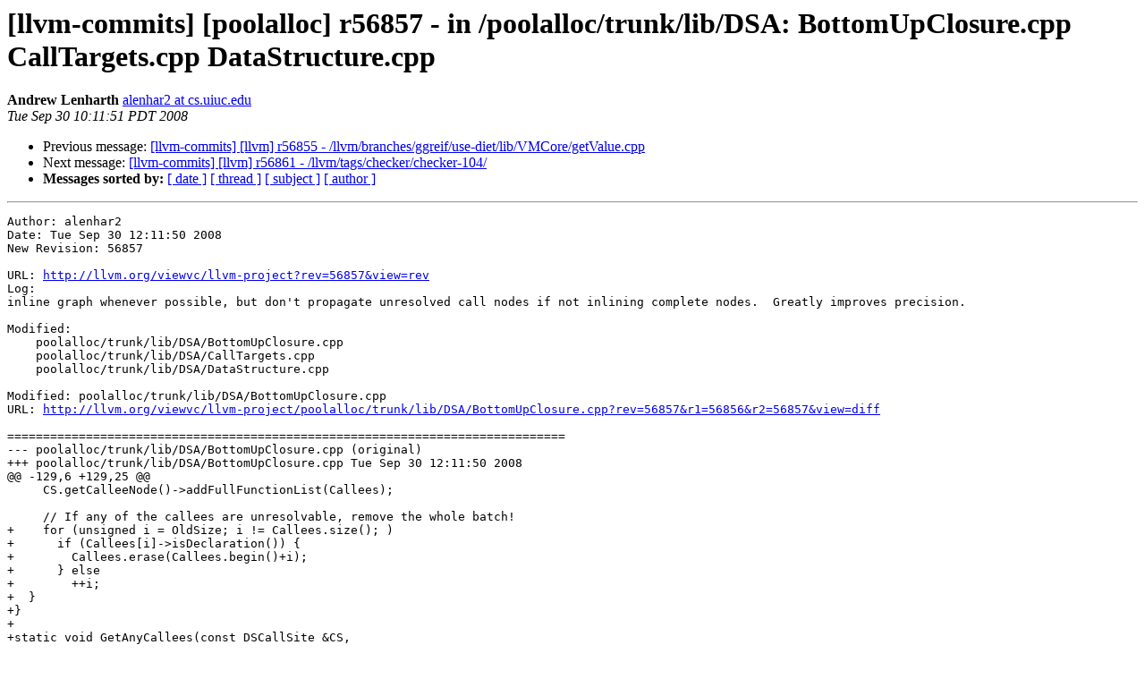

--- FILE ---
content_type: text/html
request_url: https://lists.llvm.org/pipermail/llvm-commits/Week-of-Mon-20080929/067789.html
body_size: 4283
content:
<!DOCTYPE HTML PUBLIC "-//W3C//DTD HTML 4.01 Transitional//EN">
<HTML>
 <HEAD>
   <TITLE> [llvm-commits] [poolalloc] r56857 - in /poolalloc/trunk/lib/DSA: BottomUpClosure.cpp CallTargets.cpp DataStructure.cpp
   </TITLE>
   <LINK REL="Index" HREF="index.html" >
   <LINK REL="made" HREF="mailto:llvm-commits%40lists.llvm.org?Subject=Re%3A%20%5Bllvm-commits%5D%20%5Bpoolalloc%5D%20r56857%20-%20in%20/poolalloc/trunk/lib/DSA%3A%0A%20BottomUpClosure.cpp%20CallTargets.cpp%20DataStructure.cpp&In-Reply-To=%3C200809301711.m8UHBp71029225%40zion.cs.uiuc.edu%3E">
   <META NAME="robots" CONTENT="index,nofollow">
   <style type="text/css">
       pre {
           white-space: pre-wrap;       /* css-2.1, curent FF, Opera, Safari */
           }
   </style>
   <META http-equiv="Content-Type" content="text/html; charset=utf-8">
   <LINK REL="Previous"  HREF="067788.html">
   <LINK REL="Next"  HREF="067790.html">
 </HEAD>
 <BODY BGCOLOR="#ffffff">
   <H1>[llvm-commits] [poolalloc] r56857 - in /poolalloc/trunk/lib/DSA: BottomUpClosure.cpp CallTargets.cpp DataStructure.cpp</H1>
    <B>Andrew Lenharth</B> 
    <A HREF="mailto:llvm-commits%40lists.llvm.org?Subject=Re%3A%20%5Bllvm-commits%5D%20%5Bpoolalloc%5D%20r56857%20-%20in%20/poolalloc/trunk/lib/DSA%3A%0A%20BottomUpClosure.cpp%20CallTargets.cpp%20DataStructure.cpp&In-Reply-To=%3C200809301711.m8UHBp71029225%40zion.cs.uiuc.edu%3E"
       TITLE="[llvm-commits] [poolalloc] r56857 - in /poolalloc/trunk/lib/DSA: BottomUpClosure.cpp CallTargets.cpp DataStructure.cpp">alenhar2 at cs.uiuc.edu
       </A><BR>
    <I>Tue Sep 30 10:11:51 PDT 2008</I>
    <P><UL>
        <LI>Previous message: <A HREF="067788.html">[llvm-commits] [llvm] r56855 -	/llvm/branches/ggreif/use-diet/lib/VMCore/getValue.cpp
</A></li>
        <LI>Next message: <A HREF="067790.html">[llvm-commits] [llvm] r56861 - /llvm/tags/checker/checker-104/
</A></li>
         <LI> <B>Messages sorted by:</B> 
              <a href="date.html#67789">[ date ]</a>
              <a href="thread.html#67789">[ thread ]</a>
              <a href="subject.html#67789">[ subject ]</a>
              <a href="author.html#67789">[ author ]</a>
         </LI>
       </UL>
    <HR>  
<!--beginarticle-->
<PRE>Author: alenhar2
Date: Tue Sep 30 12:11:50 2008
New Revision: 56857

URL: <A HREF="http://llvm.org/viewvc/llvm-project?rev=56857&amp;view=rev">http://llvm.org/viewvc/llvm-project?rev=56857&amp;view=rev</A>
Log:
inline graph whenever possible, but don't propagate unresolved call nodes if not inlining complete nodes.  Greatly improves precision.

Modified:
    poolalloc/trunk/lib/DSA/BottomUpClosure.cpp
    poolalloc/trunk/lib/DSA/CallTargets.cpp
    poolalloc/trunk/lib/DSA/DataStructure.cpp

Modified: poolalloc/trunk/lib/DSA/BottomUpClosure.cpp
URL: <A HREF="http://llvm.org/viewvc/llvm-project/poolalloc/trunk/lib/DSA/BottomUpClosure.cpp?rev=56857&amp;r1=56856&amp;r2=56857&amp;view=diff">http://llvm.org/viewvc/llvm-project/poolalloc/trunk/lib/DSA/BottomUpClosure.cpp?rev=56857&amp;r1=56856&amp;r2=56857&amp;view=diff</A>

==============================================================================
--- poolalloc/trunk/lib/DSA/BottomUpClosure.cpp (original)
+++ poolalloc/trunk/lib/DSA/BottomUpClosure.cpp Tue Sep 30 12:11:50 2008
@@ -129,6 +129,25 @@
     CS.getCalleeNode()-&gt;addFullFunctionList(Callees);
     
     // If any of the callees are unresolvable, remove the whole batch!
+    for (unsigned i = OldSize; i != Callees.size(); )
+      if (Callees[i]-&gt;isDeclaration()) {
+        Callees.erase(Callees.begin()+i);
+      } else 
+        ++i;
+  }
+}
+
+static void GetAnyCallees(const DSCallSite &amp;CS,
+                          std::vector&lt;Function*&gt; &amp;Callees) {
+  if (CS.isDirectCall()) {
+    if (!CS.getCalleeFunc()-&gt;isDeclaration())
+      Callees.push_back(CS.getCalleeFunc());
+  } else {
+    // Get all callees.
+    unsigned OldSize = Callees.size();
+    CS.getCalleeNode()-&gt;addFullFunctionList(Callees);
+    
+    // If any of the callees are unresolvable, remove the whole batch!
     for (unsigned i = OldSize, e = Callees.size(); i != e; ++i)
       if (Callees[i]-&gt;isDeclaration()) {
         Callees.erase(Callees.begin()+OldSize, Callees.end());
@@ -145,6 +164,14 @@
     GetAllCallees(*I, Callees);
 }
 
+/// GetAnyAuxCallees - Return a list containing all of the callees in
+/// the aux list for the specified graph in the Callees vector.
+static void GetAnyAuxCallees(DSGraph &amp;G, std::vector&lt;Function*&gt; &amp;Callees) {
+  Callees.clear();
+  for (DSGraph::afc_iterator I = G.afc_begin(), E = G.afc_end(); I != E; ++I)
+    GetAnyCallees(*I, Callees);
+}
+
 unsigned BUDataStructures::calculateGraphs(Function *F,
                                            std::vector&lt;Function*&gt; &amp;Stack,
                                            unsigned &amp;NextID,
@@ -168,7 +195,7 @@
 
   // Find all callee functions.
   std::vector&lt;Function*&gt; CalleeFunctions;
-  GetAllAuxCallees(Graph, CalleeFunctions);
+  GetAnyAuxCallees(Graph, CalleeFunctions);
 
   // The edges out of the current node are the call site targets...
   for (unsigned i = 0, e = CalleeFunctions.size(); i != e; ++i) {
@@ -202,8 +229,9 @@
 
     // Should we revisit the graph?  Only do it if there are now new resolvable
     // callees.
-    GetAllAuxCallees(Graph, CalleeFunctions);
-    if (!CalleeFunctions.empty()) {
+    std::vector&lt;Function*&gt; CalleeFunctionsNew;
+    GetAnyAuxCallees(Graph, CalleeFunctionsNew);
+    if (CalleeFunctionsNew.size() &gt; CalleeFunctions.size()) {
       DOUT &lt;&lt; &quot;Recalculating &quot; &lt;&lt; F-&gt;getName() &lt;&lt; &quot; due to new knowledge\n&quot;;
       ValMap.erase(F);
       return calculateGraphs(F, Stack, NextID, ValMap);
@@ -340,107 +368,115 @@
     }
 
     GetAllCallees(CS, CalledFuncs);
+    bool isComplete = true;
 
     if (CalledFuncs.empty()) {
       // Remember that we could not resolve this yet!
       AuxCallsList.splice(AuxCallsList.end(), TempFCs, TempFCs.begin());
+      isComplete = false;
+      GetAnyCallees(CS, CalledFuncs);
+    }
+    
+    if (CalledFuncs.empty())
       continue;
-    } else {
-      DSGraph *GI;
-      Instruction *TheCall = CS.getCallSite().getInstruction();
-
-      if (CalledFuncs.size() == 1) {
-        Function *Callee = CalledFuncs[0];
-        ActualCallees.insert(std::make_pair(TheCall, Callee));
-
-        // Get the data structure graph for the called function.
-        GI = &amp;getDSGraph(*Callee);  // Graph to inline
-        DOUT &lt;&lt; &quot;    Inlining graph for &quot; &lt;&lt; Callee-&gt;getName()
-             &lt;&lt; &quot;[&quot; &lt;&lt; GI-&gt;getGraphSize() &lt;&lt; &quot;+&quot;
-             &lt;&lt; GI-&gt;getAuxFunctionCalls().size() &lt;&lt; &quot;] into '&quot;
-             &lt;&lt; Graph.getFunctionNames() &lt;&lt; &quot;' [&quot; &lt;&lt; Graph.getGraphSize() &lt;&lt;&quot;+&quot;
-             &lt;&lt; Graph.getAuxFunctionCalls().size() &lt;&lt; &quot;]\n&quot;;
-        Graph.mergeInGraph(CS, *Callee, *GI,
-                           DSGraph::StripAllocaBit|DSGraph::DontCloneCallNodes);
-        ++NumBUInlines;
-      } else {
-        if (!Printed)
-          DEBUG(std::cerr &lt;&lt; &quot;In Fns: &quot; &lt;&lt; Graph.getFunctionNames() &lt;&lt; &quot;\n&quot;);
-          DEBUG(std::cerr &lt;&lt; &quot;  calls &quot; &lt;&lt; CalledFuncs.size()
-                  &lt;&lt; &quot; fns from site: &quot; &lt;&lt; CS.getCallSite().getInstruction()
-                  &lt;&lt; &quot;  &quot; &lt;&lt; *CS.getCallSite().getInstruction());
-        DEBUG(std::cerr &lt;&lt; &quot;   Fns =&quot;);
-        unsigned NumPrinted = 0;
-
-        for (std::vector&lt;Function*&gt;::iterator I = CalledFuncs.begin(),
-               E = CalledFuncs.end(); I != E; ++I) {
-          if (NumPrinted++ &lt; 8) cerr &lt;&lt; &quot; &quot; &lt;&lt; (*I)-&gt;getName();
 
-          // Add the call edges to the call graph.
-          ActualCallees.insert(std::make_pair(TheCall, *I));
-        }
-        cerr &lt;&lt; &quot;\n&quot;;
-
-        // See if we already computed a graph for this set of callees.
-        std::sort(CalledFuncs.begin(), CalledFuncs.end());
-        std::pair&lt;DSGraph*, std::vector&lt;DSNodeHandle&gt; &gt; &amp;IndCallGraph =
-          (*IndCallGraphMap)[CalledFuncs];
-
-        if (IndCallGraph.first == 0) {
-          std::vector&lt;Function*&gt;::iterator I = CalledFuncs.begin(),
-            E = CalledFuncs.end();
-
-          // Start with a copy of the first graph.
-          GI = IndCallGraph.first = new DSGraph(getDSGraph(**I), GlobalECs);
-          GI-&gt;setGlobalsGraph(Graph.getGlobalsGraph());
-          std::vector&lt;DSNodeHandle&gt; &amp;Args = IndCallGraph.second;
-
-          // Get the argument nodes for the first callee.  The return value is
-          // the 0th index in the vector.
-          GI-&gt;getFunctionArgumentsForCall(*I, Args);
-
-          // Merge all of the other callees into this graph.
-          for (++I; I != E; ++I) {
-            // If the graph already contains the nodes for the function, don't
-            // bother merging it in again.
-            if (!GI-&gt;containsFunction(*I)) {
-              GI-&gt;cloneInto(getDSGraph(**I));
-              ++NumBUInlines;
-            }
-
-            std::vector&lt;DSNodeHandle&gt; NextArgs;
-            GI-&gt;getFunctionArgumentsForCall(*I, NextArgs);
-            unsigned i = 0, e = Args.size();
-            for (; i != e; ++i) {
-              if (i == NextArgs.size()) break;
-              Args[i].mergeWith(NextArgs[i]);
-            }
-            for (e = NextArgs.size(); i != e; ++i)
-              Args.push_back(NextArgs[i]);
+    DSGraph *GI;
+    Instruction *TheCall = CS.getCallSite().getInstruction();
+    
+    if (CalledFuncs.size() == 1) {
+      Function *Callee = CalledFuncs[0];
+      ActualCallees.insert(std::make_pair(TheCall, Callee));
+      
+      // Get the data structure graph for the called function.
+      GI = &amp;getDSGraph(*Callee);  // Graph to inline
+      DOUT &lt;&lt; &quot;    Inlining graph for &quot; &lt;&lt; Callee-&gt;getName()
+           &lt;&lt; &quot;[&quot; &lt;&lt; GI-&gt;getGraphSize() &lt;&lt; &quot;+&quot;
+           &lt;&lt; GI-&gt;getAuxFunctionCalls().size() &lt;&lt; &quot;] into '&quot;
+           &lt;&lt; Graph.getFunctionNames() &lt;&lt; &quot;' [&quot; &lt;&lt; Graph.getGraphSize() &lt;&lt;&quot;+&quot;
+           &lt;&lt; Graph.getAuxFunctionCalls().size() &lt;&lt; &quot;]\n&quot;;
+      Graph.mergeInGraph(CS, *Callee, *GI,
+                         DSGraph::StripAllocaBit|DSGraph::DontCloneCallNodes|
+                         (isComplete?0:DSGraph::DontCloneAuxCallNodes));
+      ++NumBUInlines;
+    } else {
+      if (!Printed)
+        DEBUG(std::cerr &lt;&lt; &quot;In Fns: &quot; &lt;&lt; Graph.getFunctionNames() &lt;&lt; &quot;\n&quot;);
+      DEBUG(std::cerr &lt;&lt; &quot;  calls &quot; &lt;&lt; CalledFuncs.size()
+            &lt;&lt; &quot; fns from site: &quot; &lt;&lt; CS.getCallSite().getInstruction()
+            &lt;&lt; &quot;  &quot; &lt;&lt; *CS.getCallSite().getInstruction());
+      DEBUG(std::cerr &lt;&lt; &quot;   Fns =&quot;);
+      unsigned NumPrinted = 0;
+      
+      for (std::vector&lt;Function*&gt;::iterator I = CalledFuncs.begin(),
+             E = CalledFuncs.end(); I != E; ++I) {
+        if (NumPrinted++ &lt; 8) DOUT &lt;&lt; &quot; &quot; &lt;&lt; (*I)-&gt;getName();
+        
+        // Add the call edges to the call graph.
+        ActualCallees.insert(std::make_pair(TheCall, *I));
+      }
+      DOUT &lt;&lt; &quot;\n&quot;;
+      
+      // See if we already computed a graph for this set of callees.
+      std::sort(CalledFuncs.begin(), CalledFuncs.end());
+      std::pair&lt;DSGraph*, std::vector&lt;DSNodeHandle&gt; &gt; &amp;IndCallGraph =
+        (*IndCallGraphMap)[CalledFuncs];
+      
+      if (IndCallGraph.first == 0) {
+        std::vector&lt;Function*&gt;::iterator I = CalledFuncs.begin(),
+          E = CalledFuncs.end();
+        
+        // Start with a copy of the first graph.
+        GI = IndCallGraph.first = new DSGraph(getDSGraph(**I), GlobalECs);
+        GI-&gt;setGlobalsGraph(Graph.getGlobalsGraph());
+        std::vector&lt;DSNodeHandle&gt; &amp;Args = IndCallGraph.second;
+        
+        // Get the argument nodes for the first callee.  The return value is
+        // the 0th index in the vector.
+        GI-&gt;getFunctionArgumentsForCall(*I, Args);
+        
+        // Merge all of the other callees into this graph.
+        for (++I; I != E; ++I) {
+          // If the graph already contains the nodes for the function, don't
+          // bother merging it in again.
+          if (!GI-&gt;containsFunction(*I)) {
+            GI-&gt;cloneInto(getDSGraph(**I));
+            ++NumBUInlines;
           }
-
-          // Clean up the final graph!
-          GI-&gt;removeDeadNodes(DSGraph::KeepUnreachableGlobals);
-        } else {
-          cerr &lt;&lt; &quot;***\n*** RECYCLED GRAPH ***\n***\n&quot;;
+          
+          std::vector&lt;DSNodeHandle&gt; NextArgs;
+          GI-&gt;getFunctionArgumentsForCall(*I, NextArgs);
+          unsigned i = 0, e = Args.size();
+          for (; i != e; ++i) {
+            if (i == NextArgs.size()) break;
+            Args[i].mergeWith(NextArgs[i]);
+          }
+          for (e = NextArgs.size(); i != e; ++i)
+            Args.push_back(NextArgs[i]);
         }
-
-        GI = IndCallGraph.first;
-
-        // Merge the unified graph into this graph now.
-        DOUT &lt;&lt; &quot;    Inlining multi callee graph &quot;
-             &lt;&lt; &quot;[&quot; &lt;&lt; GI-&gt;getGraphSize() &lt;&lt; &quot;+&quot;
-             &lt;&lt; GI-&gt;getAuxFunctionCalls().size() &lt;&lt; &quot;] into '&quot;
-             &lt;&lt; Graph.getFunctionNames() &lt;&lt; &quot;' [&quot; &lt;&lt; Graph.getGraphSize() &lt;&lt;&quot;+&quot;
-             &lt;&lt; Graph.getAuxFunctionCalls().size() &lt;&lt; &quot;]\n&quot;;
-
-        Graph.mergeInGraph(CS, IndCallGraph.second, *GI,
-                           DSGraph::StripAllocaBit |
-                           DSGraph::DontCloneCallNodes);
-        ++NumBUInlines;
+        
+        // Clean up the final graph!
+        GI-&gt;removeDeadNodes(DSGraph::KeepUnreachableGlobals);
+      } else {
+        DOUT &lt;&lt; &quot;***\n*** RECYCLED GRAPH ***\n***\n&quot;;
       }
+      
+      GI = IndCallGraph.first;
+      
+      // Merge the unified graph into this graph now.
+      DOUT &lt;&lt; &quot;    Inlining multi callee graph &quot;
+           &lt;&lt; &quot;[&quot; &lt;&lt; GI-&gt;getGraphSize() &lt;&lt; &quot;+&quot;
+           &lt;&lt; GI-&gt;getAuxFunctionCalls().size() &lt;&lt; &quot;] into '&quot;
+           &lt;&lt; Graph.getFunctionNames() &lt;&lt; &quot;' [&quot; &lt;&lt; Graph.getGraphSize() &lt;&lt;&quot;+&quot;
+           &lt;&lt; Graph.getAuxFunctionCalls().size() &lt;&lt; &quot;]\n&quot;;
+      
+      Graph.mergeInGraph(CS, IndCallGraph.second, *GI,
+                         DSGraph::StripAllocaBit |
+                         DSGraph::DontCloneCallNodes|
+                         (isComplete?0:DSGraph::DontCloneAuxCallNodes));
+      ++NumBUInlines;
     }
-    TempFCs.erase(TempFCs.begin());
+    if (isComplete)
+      TempFCs.erase(TempFCs.begin());
   }
 
   // Recompute the Incomplete markers

Modified: poolalloc/trunk/lib/DSA/CallTargets.cpp
URL: <A HREF="http://llvm.org/viewvc/llvm-project/poolalloc/trunk/lib/DSA/CallTargets.cpp?rev=56857&amp;r1=56856&amp;r2=56857&amp;view=diff">http://llvm.org/viewvc/llvm-project/poolalloc/trunk/lib/DSA/CallTargets.cpp?rev=56857&amp;r1=56856&amp;r2=56857&amp;view=diff</A>

==============================================================================
--- poolalloc/trunk/lib/DSA/CallTargets.cpp (original)
+++ poolalloc/trunk/lib/DSA/CallTargets.cpp Tue Sep 30 12:11:50 2008
@@ -77,7 +77,6 @@
 
 void CallTargetFinder::print(std::ostream &amp;O, const Module *M) const
 {
-  return;
   O &lt;&lt; &quot;[* = incomplete] CS: func list\n&quot;;
   for (std::map&lt;CallSite, std::vector&lt;Function*&gt; &gt;::const_iterator ii =
        IndMap.begin(),

Modified: poolalloc/trunk/lib/DSA/DataStructure.cpp
URL: <A HREF="http://llvm.org/viewvc/llvm-project/poolalloc/trunk/lib/DSA/DataStructure.cpp?rev=56857&amp;r1=56856&amp;r2=56857&amp;view=diff">http://llvm.org/viewvc/llvm-project/poolalloc/trunk/lib/DSA/DataStructure.cpp?rev=56857&amp;r1=56856&amp;r2=56857&amp;view=diff</A>

==============================================================================
--- poolalloc/trunk/lib/DSA/DataStructure.cpp (original)
+++ poolalloc/trunk/lib/DSA/DataStructure.cpp Tue Sep 30 12:11:50 2008
@@ -1368,7 +1368,6 @@
     DestCS.addPtrArg(getClonedNH(SrcCS.getPtrArg(a)));
 }
 
-
 //===----------------------------------------------------------------------===//
 // DSCallSite Implementation
 //===----------------------------------------------------------------------===//
@@ -1493,14 +1492,14 @@
 void DSGraph::removeFunctionCalls(Function&amp; F) {
   for (std::list&lt;DSCallSite&gt;::iterator I = FunctionCalls.begin(),
          E = FunctionCalls.end(); I != E; ++I)
-    if (I-&gt;isDirectCall() &amp;&amp; &amp;I-&gt;getCaller() == &amp;F) {
+    if (I-&gt;isDirectCall() &amp;&amp; I-&gt;getCalleeFunc() == &amp;F) {
       FunctionCalls.erase(I);
       break;
     }
 
   for (std::list&lt;DSCallSite&gt;::iterator I = AuxFunctionCalls.begin(),
          E = AuxFunctionCalls.end(); I != E; ++I)
-    if (I-&gt;isDirectCall() &amp;&amp; &amp;I-&gt;getCaller() == &amp;F) {
+    if (I-&gt;isDirectCall() &amp;&amp; I-&gt;getCalleeFunc() == &amp;F) {
       AuxFunctionCalls.erase(I);
       break;
     }
@@ -2747,7 +2746,7 @@
     //Clone or Steal the Source Graph
     DSGraph &amp;BaseGraph = GraphSource-&gt;getDSGraph(*F);
     if (Clone) {
-      G = new DSGraph(BaseGraph, GlobalECs);
+      G = new DSGraph(BaseGraph, GlobalECs, DSGraph::DontCloneAuxCallNodes);
     } else {
       G = new DSGraph(GlobalECs, GraphSource-&gt;getTargetData());
       G-&gt;spliceFrom(BaseGraph);



</PRE>

<!--endarticle-->
    <HR>
    <P><UL>
        <!--threads-->
	<LI>Previous message: <A HREF="067788.html">[llvm-commits] [llvm] r56855 -	/llvm/branches/ggreif/use-diet/lib/VMCore/getValue.cpp
</A></li>
	<LI>Next message: <A HREF="067790.html">[llvm-commits] [llvm] r56861 - /llvm/tags/checker/checker-104/
</A></li>
         <LI> <B>Messages sorted by:</B> 
              <a href="date.html#67789">[ date ]</a>
              <a href="thread.html#67789">[ thread ]</a>
              <a href="subject.html#67789">[ subject ]</a>
              <a href="author.html#67789">[ author ]</a>
         </LI>
       </UL>

<hr>
<a href="http://lists.llvm.org/cgi-bin/mailman/listinfo/llvm-commits">More information about the llvm-commits
mailing list</a><br>
</body></html>
